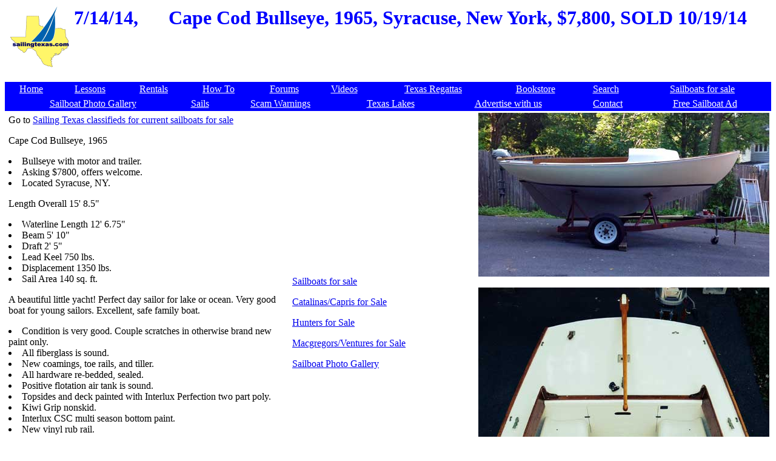

--- FILE ---
content_type: text/html
request_url: https://sailingtexas.com/201401/scapecodbullseye16108.html
body_size: 1886
content:
<!DOCTYPE HTML PUBLIC "-//W3C//DTD HTML 4.0 Transitional//EN">

<html>
<head>
<title>Cape Cod Bullseye, 1965, Syracuse, New York, sailboat for sale from Sailing Texas, yacht for sale</title>
<meta http-equiv="Content-Type" content="text/html; charset=utf-8">
<META NAME="keywords" CONTENT="Cape Cod Bullseye, 1965, Syracuse, New York, sailboat, yacht sale, sailboat for sale"> 
<META NAME="description" CONTENT="Cape Cod Bullseye, 1965, Syracuse, New York, yacht for sale, sailboat for sale">
<META HTTP-EQUIV="Pragma" CONTENT="no-cache"> 
<meta http-equiv="Cache-Control" Content="no-cache">
</head>
<body>
<table width=100%>

<td align=center border=0>
<a href=https://www.sailingtexas.com/><img src=sailingtexasthumbnail.gif border=0 alt="Sailing Texas home page"></a>

</td>

<td valign=top><FONT COLOR="#0000ff"><font size=6><b>7/14/14, </b>
</td>
<td valign=top><h1 align=center><FONT COLOR="#0000ff">Cape Cod Bullseye, 1965, Syracuse, New York, $7,800, SOLD 10/19/14</font></h1>
</td>
</table>

<table width=100%>
<td>
</td>
<td align=center>

<script type="text/javascript"><!--
google_ad_client = "pub-9001772043652166";
/* SailboatPagesLinkbanner, 468x15, created 9/25/09 */
google_ad_slot = "4732384027";
google_ad_width = 468;
google_ad_height = 15;
//-->
</script>
<script type="text/javascript"
src="https://pagead2.googlesyndication.com/pagead/show_ads.js">
</script>

</td>
</table>

<table border=0 bgcolor="blue" width=100% height=24>
<tr>
<td align=center><a href=https://www.sailingtexas.com/index.html> <font color="ffffff">Home</a></td>
<td align=center><a href=https://www.sailingtexas.com/clessons.html> <font color="ffffff">Lessons</a></td>
<td align=center><a href=https://www.sailingtexas.com/crentals.html><font color="ffffff">Rentals</a></td>
<td align=center><a href=https://www.sailingtexas.com/chowtoindex.html><font color="ffffff">How To</a></td>
<td align=center><a href=https://sailingtexas.proboards102.com/index.cgi><font color="ffffff">Forums</a></td>
<td align=center><a href=https://www.sailingtexas.com/Movies/sailingvideosindex.html><font color="ffffff">Videos</a></td>
<td align=center><a href=https://www.sailingtexas.com/race0000.html><font color="ffffff">Texas Regattas</a></td>
<td align=center><a href=https://www.sailingtexas.com/cbooklearning.html><font color="ffffff">Bookstore</a></td>
<td align=center><a href=https://www.sailingtexas.com/csrch.html target="_blank"><font color="ffffff">Search</a></td>
<td align=center><a href=https://www.sailingtexas.com/cboats.html><font color="ffffff">Sailboats for sale</a></td>

</tr>
</table>

<table border=0 bgcolor="blue" width=100% height=24>
<font color=white>
<tr>
<td align=center><a href=https://www.sailingtexas.com/cboats99.html><font color="ffffff">Sailboat Photo Gallery</a><br></td>
<td align=center><a href=https://www.sailingtexas.com/csails.html><font color="ffffff">Sails</a><br></td>
<td align=center><a href=https://www.sailingtexas.com/chumor4.html><font color="ffffff">Scam Warnings</a></td>
<td align=center><a href=https://www.sailingtexas.com/clakesoftexas.html><font color="ffffff">Texas Lakes</a></td>
<td align=center><a href=https://www.sailingtexas.com/cadvertise.html><font color="ffffff">Advertise with us</a></td>
<td align=center><a href=https://www.sailingtexas.com/contact.html><font color="ffffff">Contact</a></td>
<td align=center><a href=https://www.sailingtexas.com/cboatsclassifieds.html><font color="ffffff">Free Sailboat Ad</a></td>
</tr>
</table>

<font color=black>

<table width=100%>
<td valign=top>

<table width=100%>
<td valign=top>
<p>Go to <a href="https://www.sailingtexas.com/cboats.html" target="_blank"> Sailing Texas classifieds for current sailboats for sale </a><br>
<p>Cape Cod Bullseye, 1965
<li>Bullseye with motor and trailer. 
<li>Asking $7800, offers welcome.
<li>Located Syracuse, NY.

<p>Length Overall 15' 8.5"
<li>Waterline Length	12' 6.75"
<li>Beam	5' 10"
<li>Draft	2' 5"
<li>Lead Keel	750 lbs.
<li>Displacement	1350 lbs.
<li>Sail Area	140 sq. ft.

<p>A beautiful little yacht! Perfect day sailor for lake or ocean. Very good boat for young sailors. Excellent, safe family boat.
<li>Condition is very good. Couple scratches in otherwise brand new paint only.
<li>All fiberglass is sound.
<li>New coamings, toe rails, and tiller.
<li>All hardware re-bedded, sealed.
<li>Positive flotation air tank is sound.
<li>Topsides and deck painted with Interlux Perfection two part poly.
<li>Kiwi Grip nonskid.
<li>Interlux CSC multi season bottom paint.
<li>New vinyl rub rail.
<li>Aluminum mast and boom in good condition.
<li>New standing rigging.
<li>New running rigging.
<li>Main and jib sails, good condition.
<li>Like new 2012 2HP Honda 4 stroke, long shaft.
<li>Custom trailer with new tires, functioning lights.
<li>I have transferable NY registration for both boat and trailer.

<p>
<!-- <a href="mailto:curtbo61@yahoo.com?subject=Sailing Texas for Cape Cod Bullseye 16108">Email Curtis </a>at curtbo61@yahoo.com<br>
<li>or phone 315-200-3173 -->
<i>SOLD </i>	

</td>
<td valign=top>

<p align=center>
<script type="text/javascript"><!--
google_ad_client = "pub-9001772043652166";
/* Sailboat Pages, multiple rectangle */
google_ad_slot = "5453007818";
google_ad_width = 300;
google_ad_height = 250;
//-->
</script>
<script type="text/javascript"
src="https://pagead2.googlesyndication.com/pagead/show_ads.js">
</script>

<p align=center>
<!-- ValueClick Media 180x150 Rectangle CODE for Sailing Texas -->
<script type="text/javascript">var vclk_options = {sid:10535,media_id:7,media_type:9,version:"1.4"};</script><script class="vclk_pub_code" type="text/javascript" src="https://cdn.fastclick.net/js/adcodes/pubcode.min.js?sid=10535&media_id=7&media_type=9&version=1.4&exc=1"></script><noscript><a href="https://media.fastclick.net/w/click.here?sid=10535&m=7&c=1" target="_blank"><img src="https://media.fastclick.net/w/get.media?sid=10535&m=7&tp=9&d=s&c=1&vcm_acv=1.4" width="180" height="150" border="1"></a></noscript>
<!-- ValueClick Media 180x150 Rectangle CODE for Sailing Texas -->

<p align=left><a href=https://www.sailingtexas.com/cboats.html>Sailboats for sale</a>
<p><a href=https://www.sailingtexas.com/cboats2catalinas.html>Catalinas/Capris for Sale</a>
<p><a href=https://www.sailingtexas.com/cboats2hunters.html>Hunters for Sale</a>
<p><a href=https://www.sailingtexas.com/cboats2macs.html>Macgregors/Ventures for Sale</a>
<p><a href=https://www.sailingtexas.com/cboats99.html>Sailboat Photo Gallery</a>
</td>
</table>

<p align=center>
<script type="text/javascript"><!--
google_ad_client = "pub-9001772043652166";
/* Sailboat Pages, multiple rectangle */
google_ad_slot = "5453007818";
google_ad_width = 300;
google_ad_height = 250;
//-->
</script>
<script type="text/javascript"
src="https://pagead2.googlesyndication.com/pagead/show_ads.js">
</script>

</td>
<td valign=top>
<img src="https://www.sailingtexas.com/Pics5/piccapecodbullseye16108a.jpg" alt="Cape Cod Bullseye, 1965 sailboat"><br><br>
<img src="https://www.sailingtexas.com/Pics5/piccapecodbullseye16108b.jpg" alt="Cape Cod Bullseye, 1965 sailboat"><br><br>
<img src="https://www.sailingtexas.com/Pics5/piccapecodbullseye16108c.jpg" alt="Cape Cod Bullseye, 1965 sailboat"><br><br>
<img src="https://www.sailingtexas.com/Pics5/piccapecodbullseye16108d.jpg" alt="Cape Cod Bullseye, 1965 sailboat"><br><br>
<img src="https://www.sailingtexas.com/Pics5/piccapecodbullseye16108e.jpg" alt="Cape Cod Bullseye, 1965 sailboat"><br><br>

Ad views 
<IMG SRC=https://visit.webhosting.yahoo.com/counter.gif ALT="Counter">

</td>

</table>
</body>
</html>

--- FILE ---
content_type: text/html; charset=utf-8
request_url: https://www.google.com/recaptcha/api2/aframe
body_size: 266
content:
<!DOCTYPE HTML><html><head><meta http-equiv="content-type" content="text/html; charset=UTF-8"></head><body><script nonce="_LCVxtYUleHvkYIam7VdYw">/** Anti-fraud and anti-abuse applications only. See google.com/recaptcha */ try{var clients={'sodar':'https://pagead2.googlesyndication.com/pagead/sodar?'};window.addEventListener("message",function(a){try{if(a.source===window.parent){var b=JSON.parse(a.data);var c=clients[b['id']];if(c){var d=document.createElement('img');d.src=c+b['params']+'&rc='+(localStorage.getItem("rc::a")?sessionStorage.getItem("rc::b"):"");window.document.body.appendChild(d);sessionStorage.setItem("rc::e",parseInt(sessionStorage.getItem("rc::e")||0)+1);localStorage.setItem("rc::h",'1768737989728');}}}catch(b){}});window.parent.postMessage("_grecaptcha_ready", "*");}catch(b){}</script></body></html>